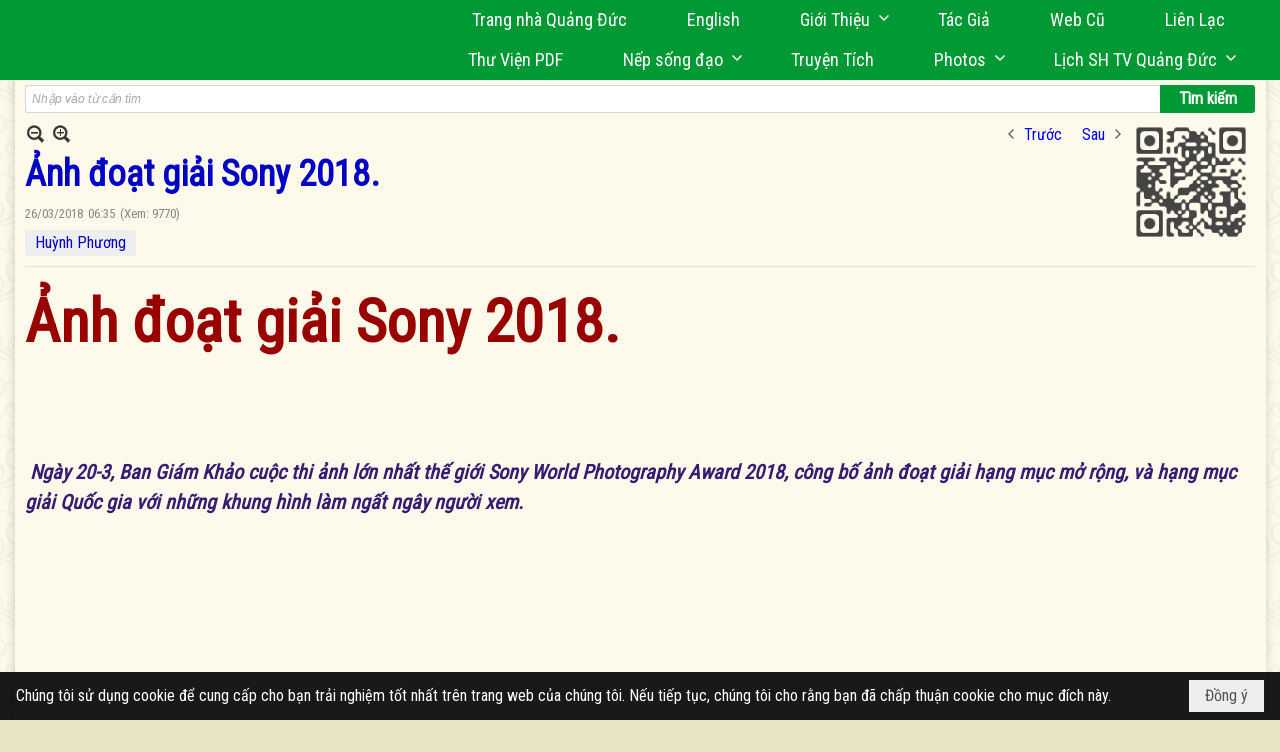

--- FILE ---
content_type: text/html; charset=utf-8
request_url: https://www.google.com/recaptcha/api2/anchor?ar=1&k=6LefkQcTAAAAAG-Bo_ww--wNpej57bbjW4h8paf2&co=aHR0cHM6Ly9xdWFuZ2R1Yy5jb206NDQz&hl=vi&v=PoyoqOPhxBO7pBk68S4YbpHZ&size=normal&anchor-ms=20000&execute-ms=30000&cb=4iiqtfz325w1
body_size: 49268
content:
<!DOCTYPE HTML><html dir="ltr" lang="vi"><head><meta http-equiv="Content-Type" content="text/html; charset=UTF-8">
<meta http-equiv="X-UA-Compatible" content="IE=edge">
<title>reCAPTCHA</title>
<style type="text/css">
/* cyrillic-ext */
@font-face {
  font-family: 'Roboto';
  font-style: normal;
  font-weight: 400;
  font-stretch: 100%;
  src: url(//fonts.gstatic.com/s/roboto/v48/KFO7CnqEu92Fr1ME7kSn66aGLdTylUAMa3GUBHMdazTgWw.woff2) format('woff2');
  unicode-range: U+0460-052F, U+1C80-1C8A, U+20B4, U+2DE0-2DFF, U+A640-A69F, U+FE2E-FE2F;
}
/* cyrillic */
@font-face {
  font-family: 'Roboto';
  font-style: normal;
  font-weight: 400;
  font-stretch: 100%;
  src: url(//fonts.gstatic.com/s/roboto/v48/KFO7CnqEu92Fr1ME7kSn66aGLdTylUAMa3iUBHMdazTgWw.woff2) format('woff2');
  unicode-range: U+0301, U+0400-045F, U+0490-0491, U+04B0-04B1, U+2116;
}
/* greek-ext */
@font-face {
  font-family: 'Roboto';
  font-style: normal;
  font-weight: 400;
  font-stretch: 100%;
  src: url(//fonts.gstatic.com/s/roboto/v48/KFO7CnqEu92Fr1ME7kSn66aGLdTylUAMa3CUBHMdazTgWw.woff2) format('woff2');
  unicode-range: U+1F00-1FFF;
}
/* greek */
@font-face {
  font-family: 'Roboto';
  font-style: normal;
  font-weight: 400;
  font-stretch: 100%;
  src: url(//fonts.gstatic.com/s/roboto/v48/KFO7CnqEu92Fr1ME7kSn66aGLdTylUAMa3-UBHMdazTgWw.woff2) format('woff2');
  unicode-range: U+0370-0377, U+037A-037F, U+0384-038A, U+038C, U+038E-03A1, U+03A3-03FF;
}
/* math */
@font-face {
  font-family: 'Roboto';
  font-style: normal;
  font-weight: 400;
  font-stretch: 100%;
  src: url(//fonts.gstatic.com/s/roboto/v48/KFO7CnqEu92Fr1ME7kSn66aGLdTylUAMawCUBHMdazTgWw.woff2) format('woff2');
  unicode-range: U+0302-0303, U+0305, U+0307-0308, U+0310, U+0312, U+0315, U+031A, U+0326-0327, U+032C, U+032F-0330, U+0332-0333, U+0338, U+033A, U+0346, U+034D, U+0391-03A1, U+03A3-03A9, U+03B1-03C9, U+03D1, U+03D5-03D6, U+03F0-03F1, U+03F4-03F5, U+2016-2017, U+2034-2038, U+203C, U+2040, U+2043, U+2047, U+2050, U+2057, U+205F, U+2070-2071, U+2074-208E, U+2090-209C, U+20D0-20DC, U+20E1, U+20E5-20EF, U+2100-2112, U+2114-2115, U+2117-2121, U+2123-214F, U+2190, U+2192, U+2194-21AE, U+21B0-21E5, U+21F1-21F2, U+21F4-2211, U+2213-2214, U+2216-22FF, U+2308-230B, U+2310, U+2319, U+231C-2321, U+2336-237A, U+237C, U+2395, U+239B-23B7, U+23D0, U+23DC-23E1, U+2474-2475, U+25AF, U+25B3, U+25B7, U+25BD, U+25C1, U+25CA, U+25CC, U+25FB, U+266D-266F, U+27C0-27FF, U+2900-2AFF, U+2B0E-2B11, U+2B30-2B4C, U+2BFE, U+3030, U+FF5B, U+FF5D, U+1D400-1D7FF, U+1EE00-1EEFF;
}
/* symbols */
@font-face {
  font-family: 'Roboto';
  font-style: normal;
  font-weight: 400;
  font-stretch: 100%;
  src: url(//fonts.gstatic.com/s/roboto/v48/KFO7CnqEu92Fr1ME7kSn66aGLdTylUAMaxKUBHMdazTgWw.woff2) format('woff2');
  unicode-range: U+0001-000C, U+000E-001F, U+007F-009F, U+20DD-20E0, U+20E2-20E4, U+2150-218F, U+2190, U+2192, U+2194-2199, U+21AF, U+21E6-21F0, U+21F3, U+2218-2219, U+2299, U+22C4-22C6, U+2300-243F, U+2440-244A, U+2460-24FF, U+25A0-27BF, U+2800-28FF, U+2921-2922, U+2981, U+29BF, U+29EB, U+2B00-2BFF, U+4DC0-4DFF, U+FFF9-FFFB, U+10140-1018E, U+10190-1019C, U+101A0, U+101D0-101FD, U+102E0-102FB, U+10E60-10E7E, U+1D2C0-1D2D3, U+1D2E0-1D37F, U+1F000-1F0FF, U+1F100-1F1AD, U+1F1E6-1F1FF, U+1F30D-1F30F, U+1F315, U+1F31C, U+1F31E, U+1F320-1F32C, U+1F336, U+1F378, U+1F37D, U+1F382, U+1F393-1F39F, U+1F3A7-1F3A8, U+1F3AC-1F3AF, U+1F3C2, U+1F3C4-1F3C6, U+1F3CA-1F3CE, U+1F3D4-1F3E0, U+1F3ED, U+1F3F1-1F3F3, U+1F3F5-1F3F7, U+1F408, U+1F415, U+1F41F, U+1F426, U+1F43F, U+1F441-1F442, U+1F444, U+1F446-1F449, U+1F44C-1F44E, U+1F453, U+1F46A, U+1F47D, U+1F4A3, U+1F4B0, U+1F4B3, U+1F4B9, U+1F4BB, U+1F4BF, U+1F4C8-1F4CB, U+1F4D6, U+1F4DA, U+1F4DF, U+1F4E3-1F4E6, U+1F4EA-1F4ED, U+1F4F7, U+1F4F9-1F4FB, U+1F4FD-1F4FE, U+1F503, U+1F507-1F50B, U+1F50D, U+1F512-1F513, U+1F53E-1F54A, U+1F54F-1F5FA, U+1F610, U+1F650-1F67F, U+1F687, U+1F68D, U+1F691, U+1F694, U+1F698, U+1F6AD, U+1F6B2, U+1F6B9-1F6BA, U+1F6BC, U+1F6C6-1F6CF, U+1F6D3-1F6D7, U+1F6E0-1F6EA, U+1F6F0-1F6F3, U+1F6F7-1F6FC, U+1F700-1F7FF, U+1F800-1F80B, U+1F810-1F847, U+1F850-1F859, U+1F860-1F887, U+1F890-1F8AD, U+1F8B0-1F8BB, U+1F8C0-1F8C1, U+1F900-1F90B, U+1F93B, U+1F946, U+1F984, U+1F996, U+1F9E9, U+1FA00-1FA6F, U+1FA70-1FA7C, U+1FA80-1FA89, U+1FA8F-1FAC6, U+1FACE-1FADC, U+1FADF-1FAE9, U+1FAF0-1FAF8, U+1FB00-1FBFF;
}
/* vietnamese */
@font-face {
  font-family: 'Roboto';
  font-style: normal;
  font-weight: 400;
  font-stretch: 100%;
  src: url(//fonts.gstatic.com/s/roboto/v48/KFO7CnqEu92Fr1ME7kSn66aGLdTylUAMa3OUBHMdazTgWw.woff2) format('woff2');
  unicode-range: U+0102-0103, U+0110-0111, U+0128-0129, U+0168-0169, U+01A0-01A1, U+01AF-01B0, U+0300-0301, U+0303-0304, U+0308-0309, U+0323, U+0329, U+1EA0-1EF9, U+20AB;
}
/* latin-ext */
@font-face {
  font-family: 'Roboto';
  font-style: normal;
  font-weight: 400;
  font-stretch: 100%;
  src: url(//fonts.gstatic.com/s/roboto/v48/KFO7CnqEu92Fr1ME7kSn66aGLdTylUAMa3KUBHMdazTgWw.woff2) format('woff2');
  unicode-range: U+0100-02BA, U+02BD-02C5, U+02C7-02CC, U+02CE-02D7, U+02DD-02FF, U+0304, U+0308, U+0329, U+1D00-1DBF, U+1E00-1E9F, U+1EF2-1EFF, U+2020, U+20A0-20AB, U+20AD-20C0, U+2113, U+2C60-2C7F, U+A720-A7FF;
}
/* latin */
@font-face {
  font-family: 'Roboto';
  font-style: normal;
  font-weight: 400;
  font-stretch: 100%;
  src: url(//fonts.gstatic.com/s/roboto/v48/KFO7CnqEu92Fr1ME7kSn66aGLdTylUAMa3yUBHMdazQ.woff2) format('woff2');
  unicode-range: U+0000-00FF, U+0131, U+0152-0153, U+02BB-02BC, U+02C6, U+02DA, U+02DC, U+0304, U+0308, U+0329, U+2000-206F, U+20AC, U+2122, U+2191, U+2193, U+2212, U+2215, U+FEFF, U+FFFD;
}
/* cyrillic-ext */
@font-face {
  font-family: 'Roboto';
  font-style: normal;
  font-weight: 500;
  font-stretch: 100%;
  src: url(//fonts.gstatic.com/s/roboto/v48/KFO7CnqEu92Fr1ME7kSn66aGLdTylUAMa3GUBHMdazTgWw.woff2) format('woff2');
  unicode-range: U+0460-052F, U+1C80-1C8A, U+20B4, U+2DE0-2DFF, U+A640-A69F, U+FE2E-FE2F;
}
/* cyrillic */
@font-face {
  font-family: 'Roboto';
  font-style: normal;
  font-weight: 500;
  font-stretch: 100%;
  src: url(//fonts.gstatic.com/s/roboto/v48/KFO7CnqEu92Fr1ME7kSn66aGLdTylUAMa3iUBHMdazTgWw.woff2) format('woff2');
  unicode-range: U+0301, U+0400-045F, U+0490-0491, U+04B0-04B1, U+2116;
}
/* greek-ext */
@font-face {
  font-family: 'Roboto';
  font-style: normal;
  font-weight: 500;
  font-stretch: 100%;
  src: url(//fonts.gstatic.com/s/roboto/v48/KFO7CnqEu92Fr1ME7kSn66aGLdTylUAMa3CUBHMdazTgWw.woff2) format('woff2');
  unicode-range: U+1F00-1FFF;
}
/* greek */
@font-face {
  font-family: 'Roboto';
  font-style: normal;
  font-weight: 500;
  font-stretch: 100%;
  src: url(//fonts.gstatic.com/s/roboto/v48/KFO7CnqEu92Fr1ME7kSn66aGLdTylUAMa3-UBHMdazTgWw.woff2) format('woff2');
  unicode-range: U+0370-0377, U+037A-037F, U+0384-038A, U+038C, U+038E-03A1, U+03A3-03FF;
}
/* math */
@font-face {
  font-family: 'Roboto';
  font-style: normal;
  font-weight: 500;
  font-stretch: 100%;
  src: url(//fonts.gstatic.com/s/roboto/v48/KFO7CnqEu92Fr1ME7kSn66aGLdTylUAMawCUBHMdazTgWw.woff2) format('woff2');
  unicode-range: U+0302-0303, U+0305, U+0307-0308, U+0310, U+0312, U+0315, U+031A, U+0326-0327, U+032C, U+032F-0330, U+0332-0333, U+0338, U+033A, U+0346, U+034D, U+0391-03A1, U+03A3-03A9, U+03B1-03C9, U+03D1, U+03D5-03D6, U+03F0-03F1, U+03F4-03F5, U+2016-2017, U+2034-2038, U+203C, U+2040, U+2043, U+2047, U+2050, U+2057, U+205F, U+2070-2071, U+2074-208E, U+2090-209C, U+20D0-20DC, U+20E1, U+20E5-20EF, U+2100-2112, U+2114-2115, U+2117-2121, U+2123-214F, U+2190, U+2192, U+2194-21AE, U+21B0-21E5, U+21F1-21F2, U+21F4-2211, U+2213-2214, U+2216-22FF, U+2308-230B, U+2310, U+2319, U+231C-2321, U+2336-237A, U+237C, U+2395, U+239B-23B7, U+23D0, U+23DC-23E1, U+2474-2475, U+25AF, U+25B3, U+25B7, U+25BD, U+25C1, U+25CA, U+25CC, U+25FB, U+266D-266F, U+27C0-27FF, U+2900-2AFF, U+2B0E-2B11, U+2B30-2B4C, U+2BFE, U+3030, U+FF5B, U+FF5D, U+1D400-1D7FF, U+1EE00-1EEFF;
}
/* symbols */
@font-face {
  font-family: 'Roboto';
  font-style: normal;
  font-weight: 500;
  font-stretch: 100%;
  src: url(//fonts.gstatic.com/s/roboto/v48/KFO7CnqEu92Fr1ME7kSn66aGLdTylUAMaxKUBHMdazTgWw.woff2) format('woff2');
  unicode-range: U+0001-000C, U+000E-001F, U+007F-009F, U+20DD-20E0, U+20E2-20E4, U+2150-218F, U+2190, U+2192, U+2194-2199, U+21AF, U+21E6-21F0, U+21F3, U+2218-2219, U+2299, U+22C4-22C6, U+2300-243F, U+2440-244A, U+2460-24FF, U+25A0-27BF, U+2800-28FF, U+2921-2922, U+2981, U+29BF, U+29EB, U+2B00-2BFF, U+4DC0-4DFF, U+FFF9-FFFB, U+10140-1018E, U+10190-1019C, U+101A0, U+101D0-101FD, U+102E0-102FB, U+10E60-10E7E, U+1D2C0-1D2D3, U+1D2E0-1D37F, U+1F000-1F0FF, U+1F100-1F1AD, U+1F1E6-1F1FF, U+1F30D-1F30F, U+1F315, U+1F31C, U+1F31E, U+1F320-1F32C, U+1F336, U+1F378, U+1F37D, U+1F382, U+1F393-1F39F, U+1F3A7-1F3A8, U+1F3AC-1F3AF, U+1F3C2, U+1F3C4-1F3C6, U+1F3CA-1F3CE, U+1F3D4-1F3E0, U+1F3ED, U+1F3F1-1F3F3, U+1F3F5-1F3F7, U+1F408, U+1F415, U+1F41F, U+1F426, U+1F43F, U+1F441-1F442, U+1F444, U+1F446-1F449, U+1F44C-1F44E, U+1F453, U+1F46A, U+1F47D, U+1F4A3, U+1F4B0, U+1F4B3, U+1F4B9, U+1F4BB, U+1F4BF, U+1F4C8-1F4CB, U+1F4D6, U+1F4DA, U+1F4DF, U+1F4E3-1F4E6, U+1F4EA-1F4ED, U+1F4F7, U+1F4F9-1F4FB, U+1F4FD-1F4FE, U+1F503, U+1F507-1F50B, U+1F50D, U+1F512-1F513, U+1F53E-1F54A, U+1F54F-1F5FA, U+1F610, U+1F650-1F67F, U+1F687, U+1F68D, U+1F691, U+1F694, U+1F698, U+1F6AD, U+1F6B2, U+1F6B9-1F6BA, U+1F6BC, U+1F6C6-1F6CF, U+1F6D3-1F6D7, U+1F6E0-1F6EA, U+1F6F0-1F6F3, U+1F6F7-1F6FC, U+1F700-1F7FF, U+1F800-1F80B, U+1F810-1F847, U+1F850-1F859, U+1F860-1F887, U+1F890-1F8AD, U+1F8B0-1F8BB, U+1F8C0-1F8C1, U+1F900-1F90B, U+1F93B, U+1F946, U+1F984, U+1F996, U+1F9E9, U+1FA00-1FA6F, U+1FA70-1FA7C, U+1FA80-1FA89, U+1FA8F-1FAC6, U+1FACE-1FADC, U+1FADF-1FAE9, U+1FAF0-1FAF8, U+1FB00-1FBFF;
}
/* vietnamese */
@font-face {
  font-family: 'Roboto';
  font-style: normal;
  font-weight: 500;
  font-stretch: 100%;
  src: url(//fonts.gstatic.com/s/roboto/v48/KFO7CnqEu92Fr1ME7kSn66aGLdTylUAMa3OUBHMdazTgWw.woff2) format('woff2');
  unicode-range: U+0102-0103, U+0110-0111, U+0128-0129, U+0168-0169, U+01A0-01A1, U+01AF-01B0, U+0300-0301, U+0303-0304, U+0308-0309, U+0323, U+0329, U+1EA0-1EF9, U+20AB;
}
/* latin-ext */
@font-face {
  font-family: 'Roboto';
  font-style: normal;
  font-weight: 500;
  font-stretch: 100%;
  src: url(//fonts.gstatic.com/s/roboto/v48/KFO7CnqEu92Fr1ME7kSn66aGLdTylUAMa3KUBHMdazTgWw.woff2) format('woff2');
  unicode-range: U+0100-02BA, U+02BD-02C5, U+02C7-02CC, U+02CE-02D7, U+02DD-02FF, U+0304, U+0308, U+0329, U+1D00-1DBF, U+1E00-1E9F, U+1EF2-1EFF, U+2020, U+20A0-20AB, U+20AD-20C0, U+2113, U+2C60-2C7F, U+A720-A7FF;
}
/* latin */
@font-face {
  font-family: 'Roboto';
  font-style: normal;
  font-weight: 500;
  font-stretch: 100%;
  src: url(//fonts.gstatic.com/s/roboto/v48/KFO7CnqEu92Fr1ME7kSn66aGLdTylUAMa3yUBHMdazQ.woff2) format('woff2');
  unicode-range: U+0000-00FF, U+0131, U+0152-0153, U+02BB-02BC, U+02C6, U+02DA, U+02DC, U+0304, U+0308, U+0329, U+2000-206F, U+20AC, U+2122, U+2191, U+2193, U+2212, U+2215, U+FEFF, U+FFFD;
}
/* cyrillic-ext */
@font-face {
  font-family: 'Roboto';
  font-style: normal;
  font-weight: 900;
  font-stretch: 100%;
  src: url(//fonts.gstatic.com/s/roboto/v48/KFO7CnqEu92Fr1ME7kSn66aGLdTylUAMa3GUBHMdazTgWw.woff2) format('woff2');
  unicode-range: U+0460-052F, U+1C80-1C8A, U+20B4, U+2DE0-2DFF, U+A640-A69F, U+FE2E-FE2F;
}
/* cyrillic */
@font-face {
  font-family: 'Roboto';
  font-style: normal;
  font-weight: 900;
  font-stretch: 100%;
  src: url(//fonts.gstatic.com/s/roboto/v48/KFO7CnqEu92Fr1ME7kSn66aGLdTylUAMa3iUBHMdazTgWw.woff2) format('woff2');
  unicode-range: U+0301, U+0400-045F, U+0490-0491, U+04B0-04B1, U+2116;
}
/* greek-ext */
@font-face {
  font-family: 'Roboto';
  font-style: normal;
  font-weight: 900;
  font-stretch: 100%;
  src: url(//fonts.gstatic.com/s/roboto/v48/KFO7CnqEu92Fr1ME7kSn66aGLdTylUAMa3CUBHMdazTgWw.woff2) format('woff2');
  unicode-range: U+1F00-1FFF;
}
/* greek */
@font-face {
  font-family: 'Roboto';
  font-style: normal;
  font-weight: 900;
  font-stretch: 100%;
  src: url(//fonts.gstatic.com/s/roboto/v48/KFO7CnqEu92Fr1ME7kSn66aGLdTylUAMa3-UBHMdazTgWw.woff2) format('woff2');
  unicode-range: U+0370-0377, U+037A-037F, U+0384-038A, U+038C, U+038E-03A1, U+03A3-03FF;
}
/* math */
@font-face {
  font-family: 'Roboto';
  font-style: normal;
  font-weight: 900;
  font-stretch: 100%;
  src: url(//fonts.gstatic.com/s/roboto/v48/KFO7CnqEu92Fr1ME7kSn66aGLdTylUAMawCUBHMdazTgWw.woff2) format('woff2');
  unicode-range: U+0302-0303, U+0305, U+0307-0308, U+0310, U+0312, U+0315, U+031A, U+0326-0327, U+032C, U+032F-0330, U+0332-0333, U+0338, U+033A, U+0346, U+034D, U+0391-03A1, U+03A3-03A9, U+03B1-03C9, U+03D1, U+03D5-03D6, U+03F0-03F1, U+03F4-03F5, U+2016-2017, U+2034-2038, U+203C, U+2040, U+2043, U+2047, U+2050, U+2057, U+205F, U+2070-2071, U+2074-208E, U+2090-209C, U+20D0-20DC, U+20E1, U+20E5-20EF, U+2100-2112, U+2114-2115, U+2117-2121, U+2123-214F, U+2190, U+2192, U+2194-21AE, U+21B0-21E5, U+21F1-21F2, U+21F4-2211, U+2213-2214, U+2216-22FF, U+2308-230B, U+2310, U+2319, U+231C-2321, U+2336-237A, U+237C, U+2395, U+239B-23B7, U+23D0, U+23DC-23E1, U+2474-2475, U+25AF, U+25B3, U+25B7, U+25BD, U+25C1, U+25CA, U+25CC, U+25FB, U+266D-266F, U+27C0-27FF, U+2900-2AFF, U+2B0E-2B11, U+2B30-2B4C, U+2BFE, U+3030, U+FF5B, U+FF5D, U+1D400-1D7FF, U+1EE00-1EEFF;
}
/* symbols */
@font-face {
  font-family: 'Roboto';
  font-style: normal;
  font-weight: 900;
  font-stretch: 100%;
  src: url(//fonts.gstatic.com/s/roboto/v48/KFO7CnqEu92Fr1ME7kSn66aGLdTylUAMaxKUBHMdazTgWw.woff2) format('woff2');
  unicode-range: U+0001-000C, U+000E-001F, U+007F-009F, U+20DD-20E0, U+20E2-20E4, U+2150-218F, U+2190, U+2192, U+2194-2199, U+21AF, U+21E6-21F0, U+21F3, U+2218-2219, U+2299, U+22C4-22C6, U+2300-243F, U+2440-244A, U+2460-24FF, U+25A0-27BF, U+2800-28FF, U+2921-2922, U+2981, U+29BF, U+29EB, U+2B00-2BFF, U+4DC0-4DFF, U+FFF9-FFFB, U+10140-1018E, U+10190-1019C, U+101A0, U+101D0-101FD, U+102E0-102FB, U+10E60-10E7E, U+1D2C0-1D2D3, U+1D2E0-1D37F, U+1F000-1F0FF, U+1F100-1F1AD, U+1F1E6-1F1FF, U+1F30D-1F30F, U+1F315, U+1F31C, U+1F31E, U+1F320-1F32C, U+1F336, U+1F378, U+1F37D, U+1F382, U+1F393-1F39F, U+1F3A7-1F3A8, U+1F3AC-1F3AF, U+1F3C2, U+1F3C4-1F3C6, U+1F3CA-1F3CE, U+1F3D4-1F3E0, U+1F3ED, U+1F3F1-1F3F3, U+1F3F5-1F3F7, U+1F408, U+1F415, U+1F41F, U+1F426, U+1F43F, U+1F441-1F442, U+1F444, U+1F446-1F449, U+1F44C-1F44E, U+1F453, U+1F46A, U+1F47D, U+1F4A3, U+1F4B0, U+1F4B3, U+1F4B9, U+1F4BB, U+1F4BF, U+1F4C8-1F4CB, U+1F4D6, U+1F4DA, U+1F4DF, U+1F4E3-1F4E6, U+1F4EA-1F4ED, U+1F4F7, U+1F4F9-1F4FB, U+1F4FD-1F4FE, U+1F503, U+1F507-1F50B, U+1F50D, U+1F512-1F513, U+1F53E-1F54A, U+1F54F-1F5FA, U+1F610, U+1F650-1F67F, U+1F687, U+1F68D, U+1F691, U+1F694, U+1F698, U+1F6AD, U+1F6B2, U+1F6B9-1F6BA, U+1F6BC, U+1F6C6-1F6CF, U+1F6D3-1F6D7, U+1F6E0-1F6EA, U+1F6F0-1F6F3, U+1F6F7-1F6FC, U+1F700-1F7FF, U+1F800-1F80B, U+1F810-1F847, U+1F850-1F859, U+1F860-1F887, U+1F890-1F8AD, U+1F8B0-1F8BB, U+1F8C0-1F8C1, U+1F900-1F90B, U+1F93B, U+1F946, U+1F984, U+1F996, U+1F9E9, U+1FA00-1FA6F, U+1FA70-1FA7C, U+1FA80-1FA89, U+1FA8F-1FAC6, U+1FACE-1FADC, U+1FADF-1FAE9, U+1FAF0-1FAF8, U+1FB00-1FBFF;
}
/* vietnamese */
@font-face {
  font-family: 'Roboto';
  font-style: normal;
  font-weight: 900;
  font-stretch: 100%;
  src: url(//fonts.gstatic.com/s/roboto/v48/KFO7CnqEu92Fr1ME7kSn66aGLdTylUAMa3OUBHMdazTgWw.woff2) format('woff2');
  unicode-range: U+0102-0103, U+0110-0111, U+0128-0129, U+0168-0169, U+01A0-01A1, U+01AF-01B0, U+0300-0301, U+0303-0304, U+0308-0309, U+0323, U+0329, U+1EA0-1EF9, U+20AB;
}
/* latin-ext */
@font-face {
  font-family: 'Roboto';
  font-style: normal;
  font-weight: 900;
  font-stretch: 100%;
  src: url(//fonts.gstatic.com/s/roboto/v48/KFO7CnqEu92Fr1ME7kSn66aGLdTylUAMa3KUBHMdazTgWw.woff2) format('woff2');
  unicode-range: U+0100-02BA, U+02BD-02C5, U+02C7-02CC, U+02CE-02D7, U+02DD-02FF, U+0304, U+0308, U+0329, U+1D00-1DBF, U+1E00-1E9F, U+1EF2-1EFF, U+2020, U+20A0-20AB, U+20AD-20C0, U+2113, U+2C60-2C7F, U+A720-A7FF;
}
/* latin */
@font-face {
  font-family: 'Roboto';
  font-style: normal;
  font-weight: 900;
  font-stretch: 100%;
  src: url(//fonts.gstatic.com/s/roboto/v48/KFO7CnqEu92Fr1ME7kSn66aGLdTylUAMa3yUBHMdazQ.woff2) format('woff2');
  unicode-range: U+0000-00FF, U+0131, U+0152-0153, U+02BB-02BC, U+02C6, U+02DA, U+02DC, U+0304, U+0308, U+0329, U+2000-206F, U+20AC, U+2122, U+2191, U+2193, U+2212, U+2215, U+FEFF, U+FFFD;
}

</style>
<link rel="stylesheet" type="text/css" href="https://www.gstatic.com/recaptcha/releases/PoyoqOPhxBO7pBk68S4YbpHZ/styles__ltr.css">
<script nonce="NiwD3uD21LqqcYdui_calw" type="text/javascript">window['__recaptcha_api'] = 'https://www.google.com/recaptcha/api2/';</script>
<script type="text/javascript" src="https://www.gstatic.com/recaptcha/releases/PoyoqOPhxBO7pBk68S4YbpHZ/recaptcha__vi.js" nonce="NiwD3uD21LqqcYdui_calw">
      
    </script></head>
<body><div id="rc-anchor-alert" class="rc-anchor-alert"></div>
<input type="hidden" id="recaptcha-token" value="[base64]">
<script type="text/javascript" nonce="NiwD3uD21LqqcYdui_calw">
      recaptcha.anchor.Main.init("[\x22ainput\x22,[\x22bgdata\x22,\x22\x22,\[base64]/[base64]/[base64]/bmV3IHJbeF0oY1swXSk6RT09Mj9uZXcgclt4XShjWzBdLGNbMV0pOkU9PTM/bmV3IHJbeF0oY1swXSxjWzFdLGNbMl0pOkU9PTQ/[base64]/[base64]/[base64]/[base64]/[base64]/[base64]/[base64]/[base64]\x22,\[base64]\\u003d\\u003d\x22,\[base64]/DhXHCm8OgwoXDicKQwq3Ds8OMLnNnwp5SZA9Eb8OMXwzCsMOCcMKEZMKbw5vCgEfDgiMYwrNcw6FowonCrkJoO8Oywo/[base64]/IGZMRcKnDwLDk8OHwqDCo8KiwrHDjsOBwpTClGjCisOMOQTCuQI5FlNnwo7DkcOAAsKsCMK1D0vDlsKWw7EgSMK6BEl3TcKWZcKdVCDCpnTDmsOjwqbDr8Opc8O1worDqMKUw5zDh1YXw5Erw6IwF3osXCVrwqHDq1PCgGbCpCLCvyvDj0vDvDHDk8O/w4YbD2LDjnZDKsOUwoM5wqHCqsKrwpwVwrgPB8OtD8KWwppqXcKEwprCmMKbw7dBw7Juw60cwrR/AMORwrFuCxXChwApw6rDhVPCnsORwqoEDHvCjGlawoVOwoULGMOlP8O4wo8Lw4JKw5F6wrBWX2DCtzLCpQzDoEFcw6HCrsKtY8O3worDh8KxwpPCqcKPwqLDhMKOw6TDkcOsI3VwVEJpwoDCvyh/VsKtIMO6DMKywrcLwobDjhJnwo8mwr9JwrBDYXILw7oWS1YeGMKBBcOWFHENw4/DqMOsw5DDhhoLUsOhZCDCjsO2O8KDfn/[base64]/Ds1fCinrCgcOEfzt6aR4tw6/Dj2JUNcKjwrFYwqI5wrvDjlvDjcOTL8KeZ8KnK8OEwqsMwrYdVEk4KGRRwoUMw54ywqQjSjDDqMKlWcOfw7pkw5PCr8Kbw6XCnHNJwp/Cq8KFCsKBwqPChsKBJlvCm3rDhsKlwrHDiMK/QcO+MgTCnsKIwobDuSzCuMOXDgrCocK0RHEOw5kEw5/Dl0LDnEDDq8KYw4g0FlrDnX/DisO9RsOYf8KyZMO1WQTCnFFtwppwT8OhIzZnYjpswqLCp8KyQEHDusOmw4jDvMOsA1wTYxjDmsOpbsKGUwoFB01TwoHCqzZfw4LDiMOxKS0ew6/Cm8KjwpJdwooaw6fCsBpRw4woPg9lw6/DlsKswo3CikvDuygbdcOlG8K+wrjDnsObw4kbAVdUTDo+WMOoWMKKH8O8KnTCkMKLa8OlCcK2wqDDsSTChA5saWg/w5PDicKYSS/[base64]/[base64]/[base64]/Cvw/DlXvCmsKmw5vDmnXCuMOowrvCiQfCgsOlYcKoESvCvwzCo3LDhsO1BmNrwpvDk8O0w4B/eiZowrbDn0TDtcK8fRfCmsOWw4LCqcKywo3CrMKdw60IwpnCqm3CiAPCiHrDi8KMHTjDtcK5JcOeQMOaFX9Ww7DCuGvDpScDw6jCjcO+wrZxPcKOMAZJLsKKw4QuwrPCkMO/DMKpVDBDwo3Dnk/[base64]/ChBvDtMO4w6drwoZ5w5RdfsKpR8K1w5VpLmYYfV7DonRBYMOMw5J8wrDCqcO/X8Kdwp7DhsOQwozCk8OXK8KJwrFwb8OHwpnDucOswpXDnMOcw50FJ8KBIcOKw6vDh8Kzw5Nbwp7DtMOsQVAMFQAcw4JwTzgxw4oZwrMkTWjCkcKXw6IxwpdfWGPCucKBF1PCiCIjwprCvMKJSyrDiyoGwoPDkcKHw6TCj8K/w4opw5txHFNSL8Oowq3CuRzCmWxdVjPDj8OCRcO2wozDvMKFw6zDu8Knw4vCnA5awop9AcKyQcO7w77CmUcxwqR+VcKADcKZw5nDisOzw55GMcOQw5INBcKvLQJaw6zDsMOowpfDjFNka1A3RsKGwpvCuxpAw6VBcMOjwqVpHMKkw7bDolYSwoQTwrRMwoA/wqLCk0DCiMKYCi7CjXrDncOhOEXDs8KwRRHChsOEeAQqw5LCsT7DkcOUTsOYawLCtMKvw4fDlsKawpjDmFVGeCNFHsKfSW4KwqNzf8KbwoZHNF5dw6nCnz4kIQVXw7zDtsOxFsKhw5ZGw4dUwoE/[base64]/XMOhw6TCnStrwqpCwoLDuHg/wqANw63Dv8KfUsKjw5DCtwtMw6lBNwsow4HCvMK+w63DtsK+QErDjjTCisOQWFslNHzDicKGB8O1UBZzDAUpJyfDucOIA3oOFUxpwqbDojvDpcKIw5Ucw7PChUQ2wp03woA2e2PDt8KlL8OOwqPDnMKsJsOmFcOMFhtqHRF8AhhOwqjCtE7Cu0QhGg/DvsOnGWLDtMODQETCjx8OY8Kna1rDq8KnwqfCoEIodcKySsOow4c7wpDCqMKGTiI5wrTCn8OhwqoLSBXCncKyw75Tw5DCpsO5HcOAXxQPwr3Ct8O8w49hwpTCuXfDmFYrVcK0wqYZM2ECMMKsRsONwonDhcOaw5PCoMKwwrNIwrXDscKlAcOlE8OVag/CpMOpwoBjwrsUwpYSQhzCtTXCgQxNFcOCPF3DgMKACcKYW3bCnsOYD8OtW1bDisK8eBzDkEvDvsOEMsKZIi3DvMKyYks6fnFzfsOJJgM+wqBPRcKLw4tpw7DCpFI9wrPCosKOw7/DtsK4F8KFaxocYUk3L3zCu8OfFBhmAMKYK1HDscKWw6/Drmkow7zCi8OWXy0MwpwgNsKeVcK5RD3CtcKxwowZKE/Do8OjE8Kiwo41wpXDsUrCvSfDpV5awqQEw7/CicOcwoEEHlbDmMOEwqrDpxxpwrnCu8KSAMK2w6XDqgrDrMO5wpDCo8Omwp/[base64]/DocK4FsOGFibDicOPJAxXTWbDvGYKw70Gw6fDt8KSf8KIecK2wpJmwo07AUxgFBHDvcOBwrvDtMK+bW8YV8KOLnsUw5sqQmwgE8KUH8OnA1HCihDDkHJ9wonChDbDjVnCvDp+w6JTdShCD8K9S8KVNDVRKzdABcK/wrTDj2vDr8OKw4/[base64]/wpJ/w6jCl2JXJcKWQA/DhjRZPQzDrgjCpMKzwrrCsMKUwpPCvwHDmlpPV8OIwrzDlMOGbsKJw650wpfDpMKbwowNwpkMwrdzJMO5wpJnX8OxwpQ4woFDTsKvw4RJw4PDq1RcwrPDlMKqfW7CsDthFxfCncOvU8O+w73CscOKwq0xHX3DkMOIw5rCr8KOUMKWAljCvVxbw4FTwo/CksKJwonDp8KDZcKHwr1TwpQsw5XCuMKBTxl3Am8Gwrg0woVewrbCv8Kgw7vDtyzDmFfDvMKRCSHClcKjasOIP8K8SsK/[base64]/CMKRwpI8fAl4woRmN3bDpTV9w5pOdsOPw5bClsOFBEFEw4xGBRvDvUjDk8OQwoU5woR6w73DnnbCqsO0wprDo8OHXxokw7fCvRjCjsOrWBrDnMOVJsKUworCgD7DjsO6CcO2ZETDmXZuw7DDm8KndsO/woPCmcOcw5/DkDMFw4fCij9LwopRwrNrwpHCo8OzN3rDhH5dag0naGhPHsOXwrM/XMOMw7dkw7LDusKkHMORwr5REDxbw6RqEyxgw6AZHsOPAC8Jwp7Dn8KdwrkcScOkQ8Ocw6DCmMKkwrFUw7HDgMOgMMOmwoXDmmfCnzIlIMOBdTnCunrDkWJ6WHzCkMOPwqULw6Z0SMKeYR3CmMOLw6/DnMOhT2TCs8ORwplUwo4vJwJFRMOqQwFyw7PCksObV3YQZWdXIcKLS8KyOCTCsFgTVMK6JMOLc1gdw6bDsMOCZMO0w7ocVgTDhDpkQxjCvMO2w7PDoyPChSLDl0XCvMOZUREyesKRTAdFw4MawrHCncOQP8KRGsKCPi1ywo/[base64]/Cs8OIw6BOXsKaNzEIworCpcOrRwzCgFBqcMKwAmvDucOPwpdkGcO5wpVmw53ChMOKJAkVw6zCp8KnHGYKw43CmybDmhPDisOZAMKyGDYcw53DuwzDhRTDhxpow49pFsOfw6/DuSdBwrBXwpMpQMOXwqwhGXvDvz/Dj8Kjw4pZN8K2w5ZCw65/wpZtw6xcwpI3w4/DjcKqC0TCjkF5w7M9wp7DoVjCjU19w7kawqJ3w5kWwqzDmX8tZcK+ccOLw4PChsO0w618wqbDuMOwwrzDjX4RwpcHw43DiirCml/DjVLCqFHCgcOOw6bDn8O1a0Zdwr0LwrjDmVDCosKtwqTDjjlKJnnDjMOLQm8pHsKdTSg7wqrDijnCmcOXPFnCocKzE8O2w5PCicOEw7jDk8KnwqzDlElDwpUMIMK1w7xBwrR4wpnCuyHDjsO4Un7Cq8ODV3PDhsKOUSB/AsO4esKowqnCjMO1w6/DhkAVckvDp8K6w6Biwq/DqxnCscKKw4bCpMOAwo86wqXDuMKybH7DnzhHUB3DuBQGw591KA7DphvCnsOtfWDDpMOawpERc31BBcOKdsKnw7XDn8OMwp7CpFsSbWnCj8OjFsKswolbY2/Cg8KCwq7Duh80BDPDjsOFfsKtw4nCjiNmwpJawqbClMOwbMOUw6PCul/CmxUQw7fDijwVwpTDl8Kbw7/CisOwasOxwpnCmGTCs1DChU57w5vDmFnCsMKXQWsCWcONw7PDmCN7CizDgMOsPMKewrnCnQTCusOtP8O4Aj9TEMOACsO4fgJvSMOWIsONwq/CnsKMw5bDgQZ1wrlCw6nDlMKOe8K3CMOZTsOEJMK5f8Kpw73CoGjCnHLDuVNFJsKKw4rClsO4wr7DlsKHfMOYwobDlE0kM27CmSPDnjBnDcKWw7rDtHfDmkY/S8OJwrlZw6Bbci/Ds2YJQMODwovCp8O4wpxmecKOWsO7w5xMw5oDwrPDtMOdwqMhZBHCp8KEwrRTw4BHM8K8ccKjw6vCvy1+csKdH8O3w5DCm8OHaAAzw6/DnzrDjxPCvzU/FFMqPBjDocOMClZTwoXCtmDCs2bCrsOkwqHDtcKzVRPCoxTChh9kSk3Ci3fCtjfDu8OgOCvDm8KXwrnDoFBVwpF/wrbChhTCvcKmKsOtwpLDnsK7wqTCuClFw6bDqiF3w4DCgMOywqHCtm1MwrXCiWHCg8KkPMKvwpzCmUwHwoR8dnjCu8K4wr0ewpdeQi9ew6TDjUlRwoR0w5rDuSh0JCxdwqYXwp/CoyAdw41TwrTDqAnDncOPJMOAw4bDk8K/[base64]/DlEvCv1TCgHPDpnLDjUzCpsK8wrcEU8OddyN7IcKkDMKXIgkGLz7CkAXDkMO+w6LCgT1Swp0WR0c/w5NIwqp/wojCv0/CkHpsw5s7Y2HCrcKWw5rCmcOKN0trUsKVGUk/wolwNsKKWsOzTcKCwplTw73DusKaw7tTw7t1bsKEw6rCpnnDojBMw6bDgcOEH8Kqwp9CJH/CqB3Cn8K/H8OYJsKcLSvCrEo1P8Kcw77CtsOEw4lUw77CmsKgJ8OcGmo+WcKCT3BteX7ChcOAwoArwr/DkyPDtMKMJ8KLw5EFGsK+w4vCjsKvfyjDlRzClMKycsOFw5zCoh3Ch3YJAMOXL8K+wrHDkBPDgcKzwqzCpsKtwqUGFTjCmcOmB24/WsK+wrMMw7Mzwq/CvwtqwpEMwqjCihQZUSYeLzrCrsOrecO/[base64]/DkRbCtcOwQkbCqsOUwrTDn8KjZzHCmcOewoJbbnzCm8Ktw4l9wrjClUtTSGTDuQLCh8OVMS7Cv8KGMXFdP8KlNcKgDcO5wqc+wrbCoQ5/[base64]/CvkbDpC7DlnPDn2NuUgw8N8KcKzjCmj3ClmzDvMKmw6jDqcOxMcKiwpIUG8OOOsKGwpvCpnbDlCIFOcObwrAaACYSfERRY8KabjfDmsKLw4Rkw4JLw6QcIAXDm33Cl8OCw5LCt3sDw4HCjgNew4LDlSrDpA8nNw/Dk8KOw5/CisK6wrtbw77DuxHCr8OGw6zCtH3CpD7CtcOmdgswAMOKwqQCwpbCnkAVw5V6wr89NcOuwrJuVn/CjcK6wpVLwpseXcOtGcKAwolrwp1Bw65Aw5bDjS3Ct8O+EmnDtiILw7LDjMKYw5pOJATDgMKKw4l6wrNjYDzDhF9Ww7HDimkYwqAew5rCkDvDocK2UQckwqkUwrstAcOkw7Bfw4rDgsK1DB0STEdGbHUBSRjDqsOXK11Ew4rCj8O/[base64]/CqcKAwpTDgcOyw6DDqMOCAsOIAsORw6TCojPChcKyw5IPVFJOw53Dm8OkUsKKIMKuAMOswpQRLx0qbRwfS0zCuFTDo3TCqcKawrrCmmjDnsOQe8KLecKuFzcBwocvHlBZw5AiwqrDicOawpx0VX7DucO4w5HCsFbDscKvwoZUYMOiwqdTBsOPb2/DuiluwpYmUx3DpH3CjybCrsKuKcKnKi3Cv8K6wrTDuHB0w77Cl8OgwrTCsMOTc8KNCQoOK8Kfwrt9KRPCk2PCvWTDt8OpNVUawq1ofUJ8Z8Kaw5bClcOcXRPCtCQHGxEiNjzDkHgAaz7DuW3Dqw5HIBzCvcKHwq/[base64]/[base64]/w7jDucOYw7TCkMOXwqPDhjjCnG0dwpJUw63DmcKpwrfDscOQwo/[base64]/[base64]/Cj1cnSFXChcKOQsOtwp3CpyDChsKmw6TCssO/[base64]/ClsKNw7fChcO4w6DDqsOfagAvw6pXKcOzChXDm8OvRhPDij81eMKJPcKkWMKfw5lDw64Dw6tew5pXR20Ib2jCkWEDw4DDlcK8dHPDjkbCk8KHwotOw4DChVHDi8O/[base64]/[base64]/[base64]/CtMOXFMOATGfDhsOzD8KgJcOOwocNw7hOw5scRkLCnEjCng7Cu8KvPGdvIB/[base64]/DslvCpG7CuWRGf8OLX8Olwo8sQCrDuMKENsOfwrjCvDJzw5bCjsOpIi1Uwr8Jb8KEw6cJw57DlizDnV3DoW7Cnh8jw7gcOQfCrDfDmMKww4NbRA/[base64]/woXCt8KkEsK3L8O3w5dwOMOpN10pCsKAwrRvIQZdJcOswoBeNVoUw5/DuGxBw7TDgsKOCcOMFX/Dp2QmRmTDkBZZYsOkXcK7L8OowpXDpMKACAYrQ8KnbTTDlMKHwodielwnTsOsNz90wq3CscKKRcKrX8K2w57CqcO1E8K/RMK+w6zCq8OXwoxnw4XDu2gDYyxnT8KxA8KJZFrCkMOiwpdUXyA0w7PDlsKaecK1c07CusOYRUVcwqVSf8KvJcK+wpwPw6h4LsO5wrsqwq0VwpjCg8OzGihaGcKoXmrCk3PCu8Kww5cEwr1Kw445wo/Cr8OOw7XDj1DDlSfDicK0YMK/[base64]/CscOUNcKRw70fw4pzXkHDqcOxQ8KlwozCh8OCwp9Fw6fCksKlVR8WwpHDpcO5wo9rw7vDkcKBw7xGwqnCmXjDtnlXOydYwow6wpvCoGXCsgvCnnt/Rk4gZMOHHsO4wonCqzDDsy/CucOmYEd8dcKPfAoxw44MUllFw6wVw5fCoMKHw4nDqMOAXwxgw5TCksOBw7R/[base64]/DpW8jcgTCvMKmw5s6esOtZyQmJkpswpdnwoLCj8OZw7TDpjAww5XCpsOiw6XCtDhtGXJfwrHDtTJ7wqgqTMKhXcOwAg5Nw53CmsKcTjJFXCzCi8O0RgjCl8OkeSxWYB8Gw4JYJnnCscKwfcKuwrp/wqjDscK0S2zClk9WdhFQDsO0wrnDkAXClcOlw55kTEtEw5xhOsK/cMOqwoxvX0srbcKAwooBN11HESHDlxzDv8ObG8OPw4sHw6V+WMOxw55qKsOKwoIZETPDmcKMT8OOw57CkcO/[base64]/CpC/CiHwvAxTDgT7DnBJ3woUkRcK9bsKHeFzCv8OCwqXClsOfwoXClMOYXcKVZ8OZwoQ+wpjDhMKHwpckwpvDrsKvJFDChzdgwqXDvw/[base64]/CsKKw7AmSMK9wr1vW8Kxwo/[base64]/w47CiXhHK1zCpCTDsRhhIR4fcsO3SUU1wocuUwJ4Tw/CiVwDwrXDpMKCw4wACgvDtWN7wr4Gw7TChyYsecK/bjtdwrBjF8Olw4lLw6/CoGZ4w7fDj8OOYQbDizvDrUdJwo4hCMKLw4QCwoDDpcOww4DChTVEYcOAYsOxMjDCvQPDoMKDwptmTcKgw4Q+TMKaw7tjwqEdDcOOBXnDs3HCs8KoNn9Kw44KFHPCnRtuw5/DjsOuGcOJW8O5I8KHw4fCocONwpFow4hWXiTDtE5+UEscw6Qkf8KzwoEEwoPCngcUI8OlLwB4XsOAw5LDkSFOwqB2LkzCsy3ClxHCjVHDvMKQKMK4wq0pMANSw592w5hxwoN/VH3Dv8O9HxbCjBxsAcOMw6/[base64]/[base64]/CjMORLmhCw4B4JjfDj8KWw6R/w60YUcKFw70GwrPChcOGw6YUKVpFCAzDhMKMSwvCr8Ksw7bCrMKgw5EEOsO3c3x5YxXDlMOMwoxwPV3CocK/wpV9SyV5wqkcP2jDmzPCgGcfw4bDoE7DrsK4AMOHw7Ezw64dQy02XHpHw5LCrRV1w4jDpSDCqw89XRDCk8OqT0/ClcOpX8OLwp4fwoHDhURiwpI+w5NBw6PCisO5aW3Co8Knw7HDhBnDtcO7w7fDgMKBcMKPw5HDqhsrGsOCw49hNmoMw4DDpyHDuQ8tCEXCrDXCvk9SEsOKEVsWwpUVwrF5w5/CnAXDugDCicOkQFxIQcOdcj3DjHUnCFIIwoHDhMOwCyZqW8KJQsKnw7oTw5nDosKcw5RNOSc5LlA1O8OGccKLd8OuKz3Dj3jDpnLCjV1wQhl/wrZyNFvDqk88IsKRwqUtScKsw6xuwp92w5XCuMKnwqXCmwDDtxDCgTxYwrFBwr/Dn8KzwojChhlawobDmEnDpsKAw5QMw4DCg2DCjQpidWQpOynCp8O2w6kIwpHDhhTDp8ORw50Sw6PDmcOOM8KBBsORLxbCtzIsw4nCpcOQwo/DpcOSQcOvNgFAwrJtJRnDgcOXwp8/w7HDvEbDlFHCo8OvYsO9w78Jw75GeHXDs3HDgixWITLCiyLDoMODOCTDin18w43CvsOKw7rClG1hw4tnNWXDmAFYw5bCicOpAcOlYyRuKknCvAXCusOkwqvCk8OUwpLDosO0wpZ6w63DocOfXQVhw4hMwr/[base64]/DiMOiw4Ilw4PDkmI9wqlIYMKgPy7Diw5dwqJywodoDTPDoAk0woAbbsO2wqcsOMO6wqMhw5FURMKCcmwwe8KCPMKEYFt/w65hOibDmcOsVsK6wr7CqSrDhE/[base64]/[base64]/wp3CuiVJSh/DoTBnw4jDuAw8wqzCt8ObwpPDvkXCg3bCg2ZxZwYrw5vCqis+w57CkcO5wqTDqVE5w78mFgXCvTpMwr/DrMK2LjXCicOhYwrCmhvCs8Otw4nCocKEwqzCu8OsUG7DgsKAIDcmCsKswq7DoRI5b1A9T8KlAcKabF/[base64]/CocOvSETCgsKmw7HDhcKxw7rCvT3ClSQFw4TCl1wsVTTDuXIiw6bCrGXDiTgnfFjDth8mDcKQw7tkLQvCsMKjN8Ogwp/DksKDw67DqcOWwoAuwodewrXChiU1AnguOsONwrJOw5BjwpgjwrXDrsObFMKYPsOFU1J0fVgYwqh2AMKBKMOceMO3w5opw50BwrfCnBpNFMOcw4XDn8OBwqIVwqrCtHbDqMOaYsK9EQE9XHzDq8O0w73DvMOZw5jCqDfDsVY/wq8LccKewrzCuRzChMKRMsK/[base64]/DrWXCnsODJ39hw65AFsKpwoTChnhXPnFxwpvClwXDl8KSwo/ChCHCgsOpE2jDj2YlwqhcwqnChRPCtcOBw5rDm8KLdF96BsO+ey4rw6LDqsK+bnw6wr8ywrbDusOcfEgGWMOTw6BYecKxeiRyw4nDm8O6w4MwbcK/PsKZwpgEwq4IYMOwwpg6w4/CosKhAwzDq8O+w59swqA8wpTCisKCcVpzHcOSXMO3EnbDvRjDl8K4wppawqtgw5jCq1U8RlnChMKGwoPDmMKUw4vCoToyMFouwpM0wqjCn39oAFfCt2nDjsOgw6/DuAvCs8OVI2HClMKjZRXDpMO5w4gcJsOSw7PCmkbDj8OlPsKkZMOZw5/DoU3Ci8OIbsOOw7bCkidAw5dzXMOLwonDuWojwpwewojDhEXDiABVw4fCsEXDtCwrKMKIFBLCi3VUf8KpDmkeLMOcEMOaZizClwnDq8OhXk56w49Dwpc1MsKQw47CmsKpZn/CvsOVw4kkw5sswpp0eUvCrMO1woY/wrfDpQfCmCTDu8OfH8KhCw1uXHZ9w4/[base64]/DhMKnNcKJwrXDuljDusKTwpnCkcKSwprDrDUGDjDDiwjCljcgKwtLwooCC8KbLXUJw4TCjEzDgm3CqcKBXMK+wpw2cMO1wq3ChDvDrjIYwq/DuMKkeGlUw4jCrEdOJ8KkE37DrMO4JMO9wo8LwqEywqghwprDtgzCi8Kaw4QGw5jDksKrw4kMJi7CpjfDvsKaw4NKwqrCvX/CnsKGwqvDvxMGAsOWw5Ejw5Eiw7BwPAfDunApSxDCnMOiwojCqU9HwqADw7Qrwp3CvsOkUcKYPX7Dl8Orw7PDjMOoIsKMcg/DoTlBasKDcGxgw63CkkjDi8OawpBmVAcOw4osw47Di8KDwpzDq8KDw54RDMOmwpVaw5TDosOdEsKGwotcQVTCjU/CgcOBwpLCvDdJw6s0CsOSwqLDosKRd8O6wpBfw6/CpnA5OxNSGXoeYXvCksOdw69EC3TCosONIFHDh3ZEwqvCm8KbwqbDkMOvXj54DDdYCQ0IWl7Dj8OcADZawrvDnzLCqcOvB0EKw4wrwqNMwqvCtMKPw4NCTFpUWcOvaTJow78uVcK8DR/CncOow512wpjDvMOKZcKiw6rDs03Cq2d9wo3DusOVw4bDlE/DncOlw4PCvcOGDsK6JcKFZcKqwr/DrcO6AMKiw7bCnMKKwrQjdRLDrTzDkE1swo5tDcKWwoI+CsK1w5ptT8OEK8Omwqtbw4Zmf1TCksKeWmnDhl/Dp0PCrsKqMcKHwoAYwoLDmQp8PBIOw75NwqtkRMO2ZG/[base64]/[base64]/[base64]/DqAlZwozCiMOhCsO8wotMwrLCnR7Du8OYGTlFLsKPwpc4T24Tw6Q0NWo8KcO6IcOBw5/DgMO3LDMmGxUaJcK2w615wrdoGhfClkoAw4LDtHIkw74FwqrCukEdPVHCncOew6RmDsO2woTDsXjDl8Ofwp/CpsOgYsO8w5DCsh8pwr1GR8KSw6fDhsOLF38MwpTDlXfCg8OWQRLDlsOVwrrDt8OYwrTCmCTCmMKCw4DCvzEIEVFRQCZhVcOwBWZDYCZhOivChzLDgRlzw4jDmSw5P8OnwoAAwr7CqT7Dvg/DvMKDwrlOA3YDE8O9Sx7Cs8OzAwzDk8ODw7EUwrAsP8OLw5p+AMOAaC1ddMOnwpvDqhNBw7bCiTXDvXfCl1HDjcOiwrdWw7/CkTzDkAhqw6sCwoLDhMOHw7ISNU3DvMK4KB5gaSJFwrQ0YlfCncO8BcKsXnsVwqlTwrF0HsKqQ8OVwonDncOGwrzDq3slAMK2M1LCslx6KU8vwo5sYlQoUMOKEGxGUmgURX5EZl81G8OXOBZXwoPDnlHDpsKbw5wPwqzCoUbCuyFtIMKBw6/CgkMdF8KIMG/Dh8OZwo8Vw7bDk14iwrLCusKiw4fDvMOZNMK6wofDnVNtIsOvwpRrwrgOwqhnF2MnH2otZMK8wpPDgcKgEMKuwofCqmh/w43Cu14zwp9Bw4g+w5ELfsOaLsOCwpwVVcOEwoECamRTw6YCEEUPw5A8J8KkwpnDiQvCl8KmwonCvnbCkDHClMOcV8OmSsKIwqwfwoIKOcKIwr8Ue8KWw6wxw7nDrWLDmHxrMyvDqAFkDcKRwoTDvMObcX/ComB2wpoSw7oXwqTDjA0Uay7DmMOrwq5ewqfDs8O1woRSRW88woXDl8O0w4jDgsKSwqk5fsKlw6/Dv8KVHMOzBsO6KyYMAcO+w4nDkx86wqXDokM0w41Ew67DmzhUTcKEP8KVTcOvTMOQw4UpIsOwJAvDnMOAOsK7w5ctVmnDlMKlwrTCvQfDsSpXXF1KNUkvwo/DhUjDmBbDlMOBcnLDslnCqDrCignDkMKowpFJwpxGdkVbwovCukhtw5zDjcOWw5jChw0Bw6jDjFgIdElXw5hKScO2wrLCqzTDlVvDgMO7w7IDwoNMfsOmw6bCvTkXw6BHCHA0wrMVICA/ZUFTw51KcsKCHMKhJW0HcMKwbzzCkHbCiDHDtsKKwrPCicKPwq95wpYeaMO0TcOQETU6wrRrw7hvLzXCscK4BmkgwrfDsWjDr3XCi37DrQ7Dm8OZwpxew6tJwqFkUj7Cgl7Dqw/DuMOjUC05ZcOUXjonE27CokYsC3PCqjpHXsO4wo8dWWcpTG3Dt8OEDxVPwqjDjlXDg8KIw6NOLXXDgsKLCTfDuGU9csKmZFQYw7nDk0HCtcK6w6t+w4ADMsOUdH3CucKpwoptRQLCmcKJcirDp8KcR8OJwoPCjg0XwojCoVxywrIPFcK9d0TDhn3DmQTDssK/PMOtw64gc8OkacO3CMO3dMKgbnHDoTNXV8O6asO8VRAgwovDqMOtwqQDKMOMcVTDhsO8w7bCq34TfMO1wqtHw5ETw6LCskUNNcKtwoVCNcOIwogLeG9Nw4/[base64]/GjTDs8KxwpHCmcKBZsObw6vCgg0Vwr/[base64]/bcKzw63DkkvDhsO/ODYKWCfCrTkMw5UTccOpw5jCoywrwpUGw6LCjlzCkVbCpB7DhcKGwoZLFMKkHcKNw5FwwoDDqhLDqMKVw6jDlMOcBsKrBsOpM3QZwofCsCfCoiHDlRhUw4BDwqLCt8Orw7NBK8OGAsOdw5nDiMO1cMKvworDnwbChWnDvA/Cu14uw7pFe8OVw5Y6QA4IwqDDmFxtf2fDnGrChsKraAdfwojCqynDt38qwot1w5bCk8O6wpBifcKlDMKPRcOXw4QSwq/DmzNKKsKiNsKJw7nCusKmwrbDiMKwesKuw6/Cj8Ovw4/Cr8K5w4QDwoguYBxrDsKjw4LCmMODWHMHCXoDwp8rCgrDrMKEY8OAw4LCncOuw6fDoMK/K8OHGyvCocKPGcOCcyPDq8KywqBSwr/Dp8O9w67DqQHCjXLDscKVaiDDjADDsGp6woPCksOSw7s6wp7CisKIU8KRwovCm8KKwp9NbcKhw6XDpQLDlGzCqyXDiUPDv8OvcsODwoXDhMKewp7DqsOYw53Dh0LCi8OoIcOzXhjCmcOrDMKOw6okGgV6VMO5QcKCWBFDWUzDhsOcwq/[base64]/Cmz8Mw6fCiGPClMKMw6vCqwjCq24FDV0twqvDmEDCoUZRVMOQw5gaGD3DrEwLUcK2wp3DqlJzwqvCtMOOYQfCsUTDkcKkdcOrSUfDisOtHRIgG2kpKjN9wqvCsBLCmhV2w5zClwbCm2xtBcKUwobDm0TDnGNSwq/Dg8OQYy7Ct8O+ZsKaI1EYdjbDoz5Bwq0EwprDhALDvwofwr/DrcK3OsKrG8KSw53DncKQw7Z2AcOtLMKQLGnCjVjDh0dqLybCrsK7wrInaFZdw6nDtWgPfifDhWMfNMKQYVZbw77CggXCvR8Fw6lwwr9yQzXCksK/[base64]/[base64]/Di2vCmcKBwr7Cl8KmEcO3w6zDo8OdWznDkXHDgi7Dk8OXPMOwwovDqsKlw6XDosK5Xw1OwqVNwp3DtH9CwpPDosO9w5wjw7piwqfCgcKFUSvDk1nDoMKdwqMMw60aRcOYw53CjW3DlcOYw6LDtcOkYV7DncOrw6TDqgfCtMKEXEDDn3Mnw6/Ct8OWwpcbFMOjw6PChVoYw5Q/[base64]/CjMKwwrI5UMKnwqQFw5wEwqDCh8OiFW1JDkTCt8Onw4XCj2TDjMO6U8O3KsOiWljCjMKpYMKdOMObQCPDpTt4blLChcKZLcO8w6nCgcKzLsOswpA9w5ESwrzDlQV/ZRjDgm/CrzdIMMO6bcKBf8ODN8KzLcKuwq4tw4bDkTDCl8ORQMOowo3CsmrCl8O/w5IKZRYPw5g3wr3CmAbCtyDDliIxasOMGsO1w4NdAsO+w6FjUXjDpGNzw6jDsSfDjzl1SRbDgMOvEMO/NcKjw5UGw4YrTcOyDEgCwq3Ds8OQw6PCjMKHa2g8XsO4UMKUw7rDu8OKJsKnYsKuw591HsK/McOIRsOaY8OrZsOew5vCqEdOw6ZmUsK+aigBM8KfwqfCli/CnhZJwqrCp2nCmsK2w7rDjSjCvcONwpjDrsKoO8ObBT/DvcO4C8K9XBpPYDB7dBjDjnllw6HDom/Dvm7Dg8O3FcK3WXIuEX/DucOdw50PFQbCt8KmwrTDjsKYwpl8KsKswoNQdMKuKMOvS8O1w7vCqsK/B3LDoBNrSF0vwrYhd8OvUiFRRsOpwr7CqMOOwpFTO8O6w5nDrzcNw4LDocO3w4LDi8KpwpFWwqDCkUjDjxnCvMKIwobChcO7w5PCj8KPwpHCssKPAT0UGMKPwotNwoM9FHLDk2DDosOHwqnDvMKUAcK2w4LCncOBPEItfjYrUcK5RsOBw5vDo2zCoTc2wrnDj8Kxw4/DgwbDm1HDmxrCsHzCrV0Kw7Qawr5Qwo1xw4DDsQ0+w7BBw73Ch8OHAsKow7c8LcK2w7bDtj3Ctl1RVQxqKMOIfU7CgsKlwpJCXDbCkcK/[base64]/Cv8K4OnDCr3YZJ8OwYMKzw7kZd1HDlSFuwrHCohpUwpHDjjkFecOjTMKmPGbCq8OoworDgg7Dvl8MK8Ozw6XDn8OfERDCqsKRB8O9w785dX7Ch3sKw6DDpHAGw65ywrFUwo/[base64]/DhXUtwp/DhUJFw5tnKMKFD8KOb8KcGMKmD8KfKUtDw6d/w4jDsxpjOCIewrDDrcK2ayxzwrXCuHIHwoxqw7nCuhbDoBDChA7CmsOabMKuwqA7wq5IwqsTIcO4w7bDp204McOWcGPCkBfDkMOnLBnDhmEceARmHsK5IgZewpYtwr/DrCpow6TDoMKuw7fChyodJcKmwojCiMOMwp1FwqorU2ctUy7Dtw/Dly7CuHTCiMKSN8Kawr3Di3fCpnALw70PI8KBalTCqMOGwqHDjsKlP8OAaFpTw6plwo4Awr5hwpcaXMKwBgI6agl7YsOWC3PCpMKrw4dOwpPDpQhuw6YpwrwDwoQOXWxbZRs2KcOdfwzCo1fDqsOzQHhTw7bDl8K/w6UEwrHDnm0JSE0Vw5zCiMKyOMORHMKtwrFGY0rCohPCpk9ZwqFvFsKmw57DvsK4L8K4GSfDlcOWHsO7FcKeHm3ClMOCw6DCqyDDmhFrwqYMfsK5wqJHw7fCn8OHLgfCjMOowp9SBD5+wrIyQDsTw6FPYMKEwpXDocOfOH5xF13Dt8Obw53ClzPCkcKcRMOxHmHDqMO/U07CtFV9OCoxVsKNwr/Dl8K8woPDuBc2KcKpYXLCjmoSwqlDwqTCiMOPKlZBAMKVOsKoZBTDpyvDocOdDUNfaXckwozDqGLDj13CrBPCp8OiPsKiKMKBwpTCusKoLyB1wqPDi8OQDjtzw6vDmsOLw47DnsOEXsKWQXBHw6Mswok1wpTDmsOfwps+B3bCscKHw5pkIgcpwoAeB8KISi/DlWVxUGp2w4A4ecOzHsKhwqwLwoZGEMKoAR11wqIhwr7DsMK2BVhnw4jDgcKOwoLDisKNCAbDhVYJw7rDqEQoQ8O1M1M5YhjCnVfCqQV8w5M3N0NqwrVoF8O5VjpHw5/[base64]/CnMO/w7IIw6llwrTDm24SwobCkxbCn8Kdwqh2RUN7w6gewo3DjcOJZyvDnivCucKXZ8KfSXsIw7TDuCfCjHExYsOKwr11asOZJ3Biwr9PeMOsIMOoS8OJUhFnwqQAw7bDhsOGwpbCnsOCwrYCw5jCssKOSMKMRcOVbyLCnD3Dj3/DilciwpXDrcOmw44DwobCpsKFL8OVwolQw5/[base64]/Cr8KswqDDkFUXwqZxBcKnwrxoM8KDZTEEw7tiwoPDkcKEw5lIw50Vw4dRJyjCmsK0w4nCrsKsw5x8A8K/[base64]/DlUXDoMO5wo3CmMKZwo/DkMOfX0ZACAYhdl8mCT7DnMKlwrlSwp4RbsOiOcOHw7jCrMK6NsK5wqzCglkXCMOeIm7CiHsKw5PDjT3CmH0YXcOww4Esw7HCu0x/FQzDpcKpw4U9IcKdw7fCpMOuC8OEwoAXIjLClXTCmkFgw5DDsXlWR8OeAGLDhlxcw5hGKcK1E8KGJMKJW0Uewrsbwo11w4sBw5t3w7zCkCYPTlsnFsK0w7ZtFMO/wpnDmMO6McKQw4PDvlhuBsOvdMK/biPClChSw5dwwqvCrjlXUA8Rw5XDoi9/wrguFsOpH8OII3gBOzZEwrrCh3AkwpHCmRLDqHDDo8KlDkTCmFUFLcOXw6wtw4gCHMOsGlgFScO9YsKHw71Kw64xOQF9e8OnwrvCtMOuIMOEOhrCjMKGDMKMwrvDucOzw5I2w53DncOpwqoTPR4nwq/DssK9WTbDl8OqQ8Oxwp07XsONcV5PRxTCnMKtWcKswprChsOYTinCjB/DuVzChQVaeMOgCMOPwpLDrsOvwqd+w7kfYltwaMOpwpMYDsOyVAPDmsKfcVbDjRoZVDtRK1TDosO1wqEJMAvCh8KmbELDliHCnsKFw6F/aMO/[base64]/[base64]/[base64]/[base64]/XlwIw7HDrivCq8KlEGHCtxXCo0HCnsKRP3sjGVQewoPCk8OXD8K9wpPCtsKnMsKnV8ObXVjCk8OgPx/Cn8KVJiFFw60GQggWwrZHwqAqOcOswrEcwpXCn8KLwo9mCW/[base64]/[base64]\x22],null,[\x22conf\x22,null,\x226LefkQcTAAAAAG-Bo_ww--wNpej57bbjW4h8paf2\x22,0,null,null,null,0,[21,125,63,73,95,87,41,43,42,83,102,105,109,121],[1017145,623],0,null,null,null,null,0,null,0,1,700,1,null,0,\[base64]/76lBhnEnQkZnOKMAhnM8xEZ\x22,0,0,null,null,1,null,0,1,null,null,null,0],\x22https://quangduc.com:443\x22,null,[1,1,1],null,null,null,0,3600,[\x22https://www.google.com/intl/vi/policies/privacy/\x22,\x22https://www.google.com/intl/vi/policies/terms/\x22],\x22CKEjE/O7e/VwAoplCcYA193aigqJtxl80ZQezxisqQs\\u003d\x22,0,0,null,1,1769025269283,0,0,[100,184,48,248],null,[21,57,41],\x22RC-LnOTL4gQaPyekg\x22,null,null,null,null,null,\x220dAFcWeA5hWYZaO7sW9oOruzLk5eeB0JvDRioxSd2B6ZZcLXTgCmqzIao4_3xX1Lyxu5i6eda6Ck3TcHd7K95R-ZS6QRJidqdNbQ\x22,1769108069074]");
    </script></body></html>